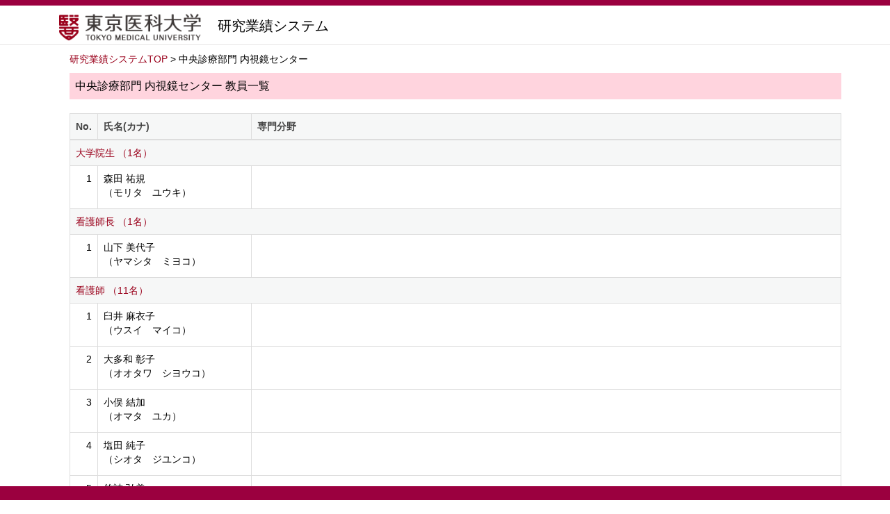

--- FILE ---
content_type: text/html;charset=UTF-8
request_url: https://gyoseki.tokyo-med.ac.jp/tmuhp/KgApp/k02/syozoku/0300307000;jsessionid=B3235CF141430F957F3E7F1C65C6B3C9
body_size: 15614
content:
<!DOCTYPE html>

<!--[if gt IE 8]><!-->
<!--[if IE 8]>    <html class="no-js lt-ie9"> <![endif]-->
<html xmlns="http://www.w3.org/1999/xhtml"
      lang="ja">
<!--<![endif]-->
    <head>
        <title>
        	研究業績システム | 東京医科大学 
        </title>
        <meta charset="utf-8" />
        <meta http-equiv="X-UA-Compatible" content="IE=edge,chrome=1" />
        <meta name="viewport" content="width=device-width, initial-scale=1, shrink-to-fit=no">
        <meta name="format-detection" content="telephone=no" />
        <meta http-equiv="Expires" content="0" />
        <meta http-equiv="Pragma" content="no-cache" />
        <meta http-equiv="Cache-Control" content="no-cache" />
        <link href="/tmuhp/KgApp/jquery/jquery-ui.min.css;jsessionid=9891486587F812C4715006E70B5C1912" rel="stylesheet" />
        <link href="/tmuhp/KgApp/bootstrap/css/bootstrap.css;jsessionid=9891486587F812C4715006E70B5C1912" rel="stylesheet" />
        <link href="/tmuhp/KgApp/bootstrap/css/bootstrap.min.css;jsessionid=9891486587F812C4715006E70B5C1912" rel="stylesheet" />
        <link href="/tmuhp/KgApp/bootswatch/css/bootstrap-cerulean.min.css;jsessionid=9891486587F812C4715006E70B5C1912" rel="stylesheet" />
        <link href="/tmuhp/KgApp/app/css/styles.css;jsessionid=9891486587F812C4715006E70B5C1912" rel="stylesheet" />
        <link href="/tmuhp/KgApp/bootstrap/font/css/open-iconic-bootstrap.css;jsessionid=9891486587F812C4715006E70B5C1912" rel="stylesheet" />
        <link href="/tmuhp/KgApp/photoswipe/css/photoswipe.css;jsessionid=9891486587F812C4715006E70B5C1912" rel="stylesheet" />
        <script src="/tmuhp/KgApp/jquery/jquery.min.js;jsessionid=9891486587F812C4715006E70B5C1912"></script>
        <script src="/tmuhp/KgApp/jquery/jquery-ui.min.js;jsessionid=9891486587F812C4715006E70B5C1912"></script>
        <script src="/tmuhp/KgApp/popper/popper.js;jsessionid=9891486587F812C4715006E70B5C1912"></script>
        <script src="/tmuhp/KgApp/bootstrap/js/bootstrap.min.js;jsessionid=9891486587F812C4715006E70B5C1912"></script>
        <script src="https://cdnjs.cloudflare.com/ajax/libs/jquery-cookie/1.3.1/jquery.cookie.min.js"></script>
        <script src="/tmuhp/KgApp/app/js/jquery.utility-kit.js;jsessionid=9891486587F812C4715006E70B5C1912"></script>
        <script src="/tmuhp/KgApp/photoswipe/js/photoswipe.umd.min.js;jsessionid=9891486587F812C4715006E70B5C1912"></script>
        <script src="/tmuhp/KgApp/photoswipe/js/photoswipe-lightbox.umd.min.js;jsessionid=9891486587F812C4715006E70B5C1912"></script>
        <script>
        $(document).ready(function() {
			$('a').keepPosition();
		});
        </script>
    <meta charset="utf-8">
    </head>
    <body>
    <header id="global-header">
	
<nav class="navbar navbar-default navbar-fixed-top">
  <div class="container">
    <div class="navbar-header header">
    
    	<div class="header-left">
    		<div class="header-logo">
				<a href="https://www.tokyo-med.ac.jp/" style="display:inline-block;width:35%;max-width:400px;">
   					<img alt="" src="/tmuhp/KgApp/app/img/tmu_logo.png;jsessionid=9891486587F812C4715006E70B5C1912">
   				</a>
   				&nbsp;&nbsp;
	   			<span class="page-title" style="display:inline-block;width:55%;">研究業績システム</span>
    		</div>
   			<div class="page-title" ></div>
    	</div>
   			
    	
	      <!--*/ 英語のカスタマイズが有効か判定する */-->	      
    	
    </div>
  </div>
</nav>



</header>
    <div class="container">
        <div class="row">
            <div class="col-sm-12">
				


<script type='text/javascript'>
<!--
$(function(){
	$('a.disabled').click(function(){
		 return false;
	});
});
function close_row(id)
{
	var	idx;
	for (idx = 1; ; idx++) {
    	var obj = document.getElementById("kyo_" + id +"_" + idx);
    	if (obj == null) {
			break;
		}
    	obj.style.display = (obj.style.display == 'none') ? "" : "none";
	}
    return false;
}
-->
</script>

<div class="container">





  <div class="Breadcrumbs">
	
	
		<a href="/tmuhp/KgApp/TOP;jsessionid=9891486587F812C4715006E70B5C1912">研究業績システムTOP</a> > 中央診療部門 内視鏡センター
	
  </div>

<div class="k02-top">

	

	

	
		中央診療部門 内視鏡センター 教員一覧
	
</div>



<table class="table table-bordered" style="table-layout:fixed;">
  <thead>
    <tr class="info">
      <th class="k02-number">No.</th>
      <th class="k02-name">氏名(カナ)</th>
      
      <th class="hidden-xs">専門分野</th>
    </tr>
  </thead>
  <tbody>
  
  
    <tr class="info hidden-xs">
      <th colspan="3">
        <a onclick="close_row(1);return(false);" href="javascript:void(0);">
          大学院生 （1名）
        </a>
      </th>
    </tr>
    <tr class="info hidden-xl hidden-lg hidden-md hidden-sm">
      <th colspan="2">
        <a onclick="close_row(1);return(false);" href="javascript:void(0);">
          大学院生 （1名）
        </a>
      </th>
    </tr>

    <tr id="kyo_1_1">
      <td class="k02-number">1</td>
      <td class="k02-name">
      	<label for="n_link_1_1">
        <a href="/tmuhp/KgApp/k03/resid/S028123;jsessionid=9891486587F812C4715006E70B5C1912" id="n_link_1_1" class="disabled">
        
        
        
          森田 祐規<br>
          （モリタ　ユウキ）
        
        </a>
        </label>
      </td>
      
      <td class="hidden-xs"></td>
    </tr>
  
    <tr class="info hidden-xs">
      <th colspan="3">
        <a onclick="close_row(2);return(false);" href="javascript:void(0);">
          看護師長 （1名）
        </a>
      </th>
    </tr>
    <tr class="info hidden-xl hidden-lg hidden-md hidden-sm">
      <th colspan="2">
        <a onclick="close_row(2);return(false);" href="javascript:void(0);">
          看護師長 （1名）
        </a>
      </th>
    </tr>

    <tr id="kyo_2_1">
      <td class="k02-number">1</td>
      <td class="k02-name">
      	<label for="n_link_2_1">
        <a href="/tmuhp/KgApp/k03/resid/S022488;jsessionid=9891486587F812C4715006E70B5C1912" id="n_link_2_1" class="disabled">
        
        
        
          山下 美代子<br>
          （ヤマシタ　ミヨコ）
        
        </a>
        </label>
      </td>
      
      <td class="hidden-xs"></td>
    </tr>
  
    <tr class="info hidden-xs">
      <th colspan="3">
        <a onclick="close_row(3);return(false);" href="javascript:void(0);">
          看護師 （11名）
        </a>
      </th>
    </tr>
    <tr class="info hidden-xl hidden-lg hidden-md hidden-sm">
      <th colspan="2">
        <a onclick="close_row(3);return(false);" href="javascript:void(0);">
          看護師 （11名）
        </a>
      </th>
    </tr>

    <tr id="kyo_3_1">
      <td class="k02-number">1</td>
      <td class="k02-name">
      	<label for="n_link_3_1">
        <a href="/tmuhp/KgApp/k03/resid/S027018;jsessionid=9891486587F812C4715006E70B5C1912" id="n_link_3_1" class="disabled">
        
        
        
          臼井 麻衣子<br>
          （ウスイ　マイコ）
        
        </a>
        </label>
      </td>
      
      <td class="hidden-xs"></td>
    </tr>

    <tr id="kyo_3_2">
      <td class="k02-number">2</td>
      <td class="k02-name">
      	<label for="n_link_3_2">
        <a href="/tmuhp/KgApp/k03/resid/S019052;jsessionid=9891486587F812C4715006E70B5C1912" id="n_link_3_2" class="disabled">
        
        
        
          大多和 彰子<br>
          （オオタワ　シヨウコ）
        
        </a>
        </label>
      </td>
      
      <td class="hidden-xs"></td>
    </tr>

    <tr id="kyo_3_3">
      <td class="k02-number">3</td>
      <td class="k02-name">
      	<label for="n_link_3_3">
        <a href="/tmuhp/KgApp/k03/resid/S020131;jsessionid=9891486587F812C4715006E70B5C1912" id="n_link_3_3" class="disabled">
        
        
        
          小俣 結加<br>
          （オマタ　ユカ）
        
        </a>
        </label>
      </td>
      
      <td class="hidden-xs"></td>
    </tr>

    <tr id="kyo_3_4">
      <td class="k02-number">4</td>
      <td class="k02-name">
      	<label for="n_link_3_4">
        <a href="/tmuhp/KgApp/k03/resid/S021708;jsessionid=9891486587F812C4715006E70B5C1912" id="n_link_3_4" class="disabled">
        
        
        
          塩田 純子<br>
          （シオタ　ジユンコ）
        
        </a>
        </label>
      </td>
      
      <td class="hidden-xs"></td>
    </tr>

    <tr id="kyo_3_5">
      <td class="k02-number">5</td>
      <td class="k02-name">
      	<label for="n_link_3_5">
        <a href="/tmuhp/KgApp/k03/resid/S018624;jsessionid=9891486587F812C4715006E70B5C1912" id="n_link_3_5" class="disabled">
        
        
        
          竹詰 弘美<br>
          （タケヅメ　ヒロミ）
        
        </a>
        </label>
      </td>
      
      <td class="hidden-xs"></td>
    </tr>

    <tr id="kyo_3_6">
      <td class="k02-number">6</td>
      <td class="k02-name">
      	<label for="n_link_3_6">
        <a href="/tmuhp/KgApp/k03/resid/S026654;jsessionid=9891486587F812C4715006E70B5C1912" id="n_link_3_6" class="disabled">
        
        
        
          瓊田 由美<br>
          （タマダ　ユミ）
        
        </a>
        </label>
      </td>
      
      <td class="hidden-xs"></td>
    </tr>

    <tr id="kyo_3_7">
      <td class="k02-number">7</td>
      <td class="k02-name">
      	<label for="n_link_3_7">
        <a href="/tmuhp/KgApp/k03/resid/S019558;jsessionid=9891486587F812C4715006E70B5C1912" id="n_link_3_7" class="disabled">
        
        
        
          田村 愛<br>
          （タムラ　アイ）
        
        </a>
        </label>
      </td>
      
      <td class="hidden-xs"></td>
    </tr>

    <tr id="kyo_3_8">
      <td class="k02-number">8</td>
      <td class="k02-name">
      	<label for="n_link_3_8">
        <a href="/tmuhp/KgApp/k03/resid/S023375;jsessionid=9891486587F812C4715006E70B5C1912" id="n_link_3_8" class="disabled">
        
        
        
          永渕 愛美<br>
          （ナガフチ　マナミ）
        
        </a>
        </label>
      </td>
      
      <td class="hidden-xs"></td>
    </tr>

    <tr id="kyo_3_9">
      <td class="k02-number">9</td>
      <td class="k02-name">
      	<label for="n_link_3_9">
        <a href="/tmuhp/KgApp/k03/resid/S026085;jsessionid=9891486587F812C4715006E70B5C1912" id="n_link_3_9" class="disabled">
        
        
        
          松下 愛<br>
          （マツシタ　アイ）
        
        </a>
        </label>
      </td>
      
      <td class="hidden-xs"></td>
    </tr>

    <tr id="kyo_3_10">
      <td class="k02-number">10</td>
      <td class="k02-name">
      	<label for="n_link_3_10">
        <a href="/tmuhp/KgApp/k03/resid/S019779;jsessionid=9891486587F812C4715006E70B5C1912" id="n_link_3_10" class="disabled">
        
        
        
          眞野 美保<br>
          （マノ　ミホ）
        
        </a>
        </label>
      </td>
      
      <td class="hidden-xs"></td>
    </tr>

    <tr id="kyo_3_11">
      <td class="k02-number">11</td>
      <td class="k02-name">
      	<label for="n_link_3_11">
        <a href="/tmuhp/KgApp/k03/resid/S026088;jsessionid=9891486587F812C4715006E70B5C1912" id="n_link_3_11" class="disabled">
        
        
        
          八代 宜子<br>
          （ヤシロ　ノリコ）
        
        </a>
        </label>
      </td>
      
      <td class="hidden-xs"></td>
    </tr>
  
    <tr class="info hidden-xs">
      <th colspan="3">
        <a onclick="close_row(4);return(false);" href="javascript:void(0);">
          看護師（臨時） （2名）
        </a>
      </th>
    </tr>
    <tr class="info hidden-xl hidden-lg hidden-md hidden-sm">
      <th colspan="2">
        <a onclick="close_row(4);return(false);" href="javascript:void(0);">
          看護師（臨時） （2名）
        </a>
      </th>
    </tr>

    <tr id="kyo_4_1">
      <td class="k02-number">1</td>
      <td class="k02-name">
      	<label for="n_link_4_1">
        <a href="/tmuhp/KgApp/k03/resid/S020189;jsessionid=9891486587F812C4715006E70B5C1912" id="n_link_4_1" class="disabled">
        
        
        
          圖子 明日花<br>
          （ズシ　アスカ）
        
        </a>
        </label>
      </td>
      
      <td class="hidden-xs"></td>
    </tr>

    <tr id="kyo_4_2">
      <td class="k02-number">2</td>
      <td class="k02-name">
      	<label for="n_link_4_2">
        <a href="/tmuhp/KgApp/k03/resid/S019860;jsessionid=9891486587F812C4715006E70B5C1912" id="n_link_4_2" class="disabled">
        
        
        
          西澤 昌恵<br>
          （ニシザワ　マサエ）
        
        </a>
        </label>
      </td>
      
      <td class="hidden-xs"></td>
    </tr>
  
    <tr class="info hidden-xs">
      <th colspan="3">
        <a onclick="close_row(5);return(false);" href="javascript:void(0);">
          看護助手 （1名）
        </a>
      </th>
    </tr>
    <tr class="info hidden-xl hidden-lg hidden-md hidden-sm">
      <th colspan="2">
        <a onclick="close_row(5);return(false);" href="javascript:void(0);">
          看護助手 （1名）
        </a>
      </th>
    </tr>

    <tr id="kyo_5_1">
      <td class="k02-number">1</td>
      <td class="k02-name">
      	<label for="n_link_5_1">
        <a href="/tmuhp/KgApp/k03/resid/S020520;jsessionid=9891486587F812C4715006E70B5C1912" id="n_link_5_1" class="disabled">
        
        
        
          藤岡 美恵<br>
          （フジオカ　ミエ）
        
        </a>
        </label>
      </td>
      
      <td class="hidden-xs"></td>
    </tr>
  
    <tr class="info hidden-xs">
      <th colspan="3">
        <a onclick="close_row(6);return(false);" href="javascript:void(0);">
          看護助手（臨時） （1名）
        </a>
      </th>
    </tr>
    <tr class="info hidden-xl hidden-lg hidden-md hidden-sm">
      <th colspan="2">
        <a onclick="close_row(6);return(false);" href="javascript:void(0);">
          看護助手（臨時） （1名）
        </a>
      </th>
    </tr>

    <tr id="kyo_6_1">
      <td class="k02-number">1</td>
      <td class="k02-name">
      	<label for="n_link_6_1">
        <a href="/tmuhp/KgApp/k03/resid/S019446;jsessionid=9891486587F812C4715006E70B5C1912" id="n_link_6_1" class="disabled">
        
        
        
          櫻井 久美子<br>
          （サクライ　クミコ）
        
        </a>
        </label>
      </td>
      
      <td class="hidden-xs"></td>
    </tr>
  
  
  </tbody>
</table>
</div>


            </div>
        </div>
    </div>
    <div id="global-footer">
	<footer class="footer bg-primary" style="text-align: center">
	    <!-- <div class="container">Copyright &copy; エデュース大学</div> -->
	    <div class="container"><img src="" /></div>
	</footer>
</div>
    </body>
</html>